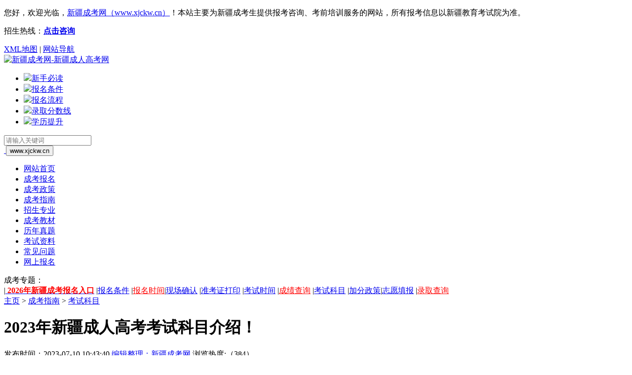

--- FILE ---
content_type: text/html
request_url: http://www.xjckw.cn/ckzn_km/21685.html
body_size: 7712
content:
<!DOCTYPE html>
<html>
<head>
<meta charset="utf-8">
<title>2023年新疆成人高考考试科目介绍！ - 新疆成考网</title>
<meta name="keywords" content="新疆成考,新疆成人高考,2023年新疆成人高考考试科目介绍！" />
<meta name="description" content="今天新疆成人高考网小编来介绍一下2023年新疆成人高考考试科目！一、统考科目（一） 高起专高起专统考科目分别是语文、数学及外语，其中数学按文科、理科分数学文科类和数学理科类两种，外语分英语、日语、俄语三个语种，考生根据报考院校的专业要求选择一种进行考试。文科：语文、数学（文）、外语。理科：语文、数学（理）、外语。（二）高起本高中起点升本科按文科、理科分别设置统考科目。公共课统考科目均为语文、数学、" />
<!--[内容页面标准代码]-->
<meta property="og:site_name" content="新疆成考网" />
<meta property="og:type" content="article"/>
<meta property="og:title" content="2023年新疆成人高考考试科目介绍！ - 新疆成考网"/>                                 
<meta property="og:keywords" content="新疆成考,新疆成人高考,2023年新疆成人高考考试科目介绍！"/>               
<meta property="og:description" content="今天新疆成人高考网小编来介绍一下2023年新疆成人高考考试科目！一、统考科目（一） 高起专高起专统考科目分别是语文、数学及外语，其中数学按文科、理科分数学文科类和数学理科类两种，外语分英语、日语、俄语三个语种，考生根据报考院校的专业要求选择一种进行考试。文科：语文、数学（文）、外语。理科：语文、数学（理）、外语。（二）高起本高中起点升本科按文科、理科分别设置统考科目。公共课统考科目均为语文、数学、"/>       
<meta property="article:published_time" content="2023-07-10CST10:58:05+00:00" />
<meta property="article:modified_time" content="2023-07-10CST10:43:40+00:00" />
<meta property="article:tag" content="新疆成考,新疆成人高考,2023年新疆成人高考考试科目介绍！" />           
<meta property="og:url" content="http://www.xjckw.cn/ckzn_km/21685.html"/>
<meta property="og:image" content="http://www.xjckw.cn/uploads/allimg/20230710/1-230G0104I2U2.jpg"/>
<meta property="og:site_name" content="新疆成考网"/>
<meta property="og:release_date" content="2023-07-10 10:58:05"/>
<!--[头条时间因子]-->
<link rel="canonical" href="http://www.xjckw.cn/ckzn_km/21685.html" />  
<meta property="bytedance:published_time" content="2023-07-10CST10:43:40+01:00" />
<meta property="bytedance:updated_time" content="2023-07-10CST10:58:05+01:00" />
<meta name="author" content="新疆成考网"/>
<meta name="copyright" content="新疆成考网">
<!--[/内容页面标准代码]-->
<link rel="icon" href="/favicon.ico" type="image/x-icon" >
<link rel="stylesheet" type="text/css" href="/template/xjckw/pc/css/basic.css">
<link rel="stylesheet" type="text/css" href="/template/xjckw/pc/css/xldy.css">
<script type="text/javascript" src="/template/xjckw/pc/js/jquery1.9.1.js"></script>
<script type="text/javascript" src="/template/xjckw/pc/js/marquee.js"></script>
<script type="text/javascript" src="/template/xjckw/pc/js/zzsc.js"></script> 
    <meta http-equiv="mobile-agent" content="format=xhtml;url=http://www.xjckw.cn/index.php?m=home&c=View&a=index&aid=21685">
    <script type="text/javascript">if(window.location.toString().indexOf('pref=padindex') != -1){}else{if(/applewebkit.*mobile/i.test(navigator.userAgent.toLowerCase()) || (/midp|symbianos|nokia|samsung|lg|nec|tcl|alcatel|bird|dbtel|dopod|philips|haier|lenovo|mot-|nokia|sonyericsson|sie-|amoi|zte/.test(navigator.userAgent.toLowerCase()))){try{if(/android|windows phone|webos|iphone|ipod|blackberry/i.test(navigator.userAgent.toLowerCase())){window.location.href="http://www.xjckw.cn/index.php?m=home&c=View&a=index&aid=21685";}else if(/ipad/i.test(navigator.userAgent.toLowerCase())){}else{}}catch(e){}}}</script>
</head>

<body>
<a name="Tips01"></a>
<!-- top -->

<!---baidu-tongji---->
<script>
var _hmt = _hmt || [];
(function() {
  var hm = document.createElement("script");
  hm.src = "https://hm.baidu.com/hm.js?ac01b0f7cb1a67bd5d8ba8bd796a6717";
  var s = document.getElementsByTagName("script")[0]; 
  s.parentNode.insertBefore(hm, s);
})();
</script>

<div class="box-top">
	<div class="w1160 clearfix">
		<p class="fl">您好，欢迎光临，<font color="red"><a href="http://www.xjckw.cn" title="新疆成考网-新疆成人高考网">新疆成考网（www.xjckw.cn）</a></font>！<!-- 新疆成考网 -->本站主要为新疆成考生提供报考咨询、考前培训服务的网站，所有报考信息以新疆教育考试院为准。</p>
		<div class="fr">
          <p>招生热线：<script charset="utf-8" language="javascript" src="http://www.xinjiangzikao.com/template/xjzk/pc/js/tel-phone.js"></script></p>
			<a href="http://www.xjckw.cn/sitemap.xml">XML地图</a> | <a href="http://www.xjckw.cn/sitemap/">网站导航</a>
		</div>
	</div>
</div>
<div class="w1160 clearfix box-top2">
	<a href="/" class="logo"><img src="/template/xjckw/pc/picture/top_logo.png"
			alt="新疆成考网-新疆成人高考网"></a>
	<ul class="top-btn">
		<li><a href="http://www.xjckw.cn/ckjs/21196.html"><img
					src="/template/xjckw/pc/picture/zhinan.png"><span>新手必读</span></a></li>

		<li><a href="/ckzn_bmtj/"><img
					src="/template/xjckw/pc/picture/zhuanye.png"><span>报名条件</span></a></li>
		<li><a href="/ckzn_bmlc/"><img
					src="/template/xjckw/pc/picture/anpai.png"><span>报名流程</span></a></li>
		<li><a href="/lqfsx/"><img src="/template/xjckw/pc/picture/xueli.png"><span>录取分数线</span></a>
		</li>
		<li><a href="/pxzs/" rel="nofollow"><img
					src="/template/xjckw/pc/picture/wangke.png"><span>学历提升</span></a></li>

	</ul>
	<div class="search-box">
	<form action="http://zhannei.baidu.com/cse/site" style="display:inline;" target="_blank" id="bdcs-search-form">
		<input name="entry" value="1" type="hidden">
			<div class="searchBox fl">
				<div class="searchTxt">
					<input type="text" placeholder="请输入关键词" name="q" value="" class="bdcs-search-form-input" id="bdcs-search-form-input" />
				</div>
				<div class="searchBtn">
					<a href="javascript:;">
						<img src="/template/xjckw/pc/images/icon_search.png" alt="" class="bdcs-search-form-submit " id="bdcs-search-form-submit" />
					</a>
					<input class="searchit" type="submit" name="cc" value="www.xjckw.cn">
				</div>
			</div>
	</form>
	</div>
</div>

<!-- nav -->
<div class="w1160 clearfix navlist">
	<ul class="clearfix">
		<li><a href="http://www.xjckw.cn">网站首页</a></li>
		<li><a href="http://www.xjckw.cn/ckbm/" target="_blank">成考报名</a></li>
		<li><a href="http://www.xjckw.cn/ckzc/" target="_blank">成考政策</a></li>

		<li><a href="http://www.xjckw.cn/ckzn/" target="_blank">成考指南</a></li>

		<li><a href="http://www.xjckw.cn/ckzy/" target="_blank">招生专业</a></li>
		<li><a href="http://www.xjckw.cn/book/" target="_blank">成考教材</a></li>
		<li><a href="http://www.xjckw.cn/lnzt/" target="_blank">历年真题</a></li>
		<li><a href="http://www.xjckw.cn/fd/" target="_blank">考试资料</a></li>
		<li><a href="http://www.xjckw.cn/wt/" target="_blank">常见问题</a></li>
		<li><a href="https://www.xjzk.gov.cn/gnq/wsbm/" target="_blank" rel="nofollow">网上报名</a></li>
	</ul>
</div>
<div class="w1160 clearfix box-cen">
	<div class="stu-login">
		<a>成考专题：</a>
	</div>

	<div class="a-link"> |<a href="http://www.xjckw.cn/system_wsbm/">
			<strong style="color:red"><script charset="utf-8" language="javascript" src="http://www.gdszkw.com/template/gdzkw/pc/js/year.js"></script>年新疆成考报名入口</strong></a> |<a href="/ckzn_bmtj/" target="_blank"
			rel="nofollow">报名条件</a> |<a href="http://www.xjckw.cn/ckzn_bmsj/" target="_blank"
			style="color:red">报名时间</a>|<a href="http://www.xjckw.cn/ckzn_xcqr/" target="_blank">现场确认</a> |<a
			href="http://www.xjckw.cn/zkzdy/" target="_blank">准考证打印</a> |<a href="http://www.xjckw.cn/ckzn_sj/"
			target="_blank">考试时间</a> |<a href="http://www.xjckw.cn/ckzn_cjcx/" target="_blank"
			style="color:red">成绩查询</a> |<a href="http://www.xjckw.cn/ckzn_km/" target="_blank" rel="nofollow">考试科目</a>
		|<a href="http://www.xjckw.cn/ckzn_jfzc/" target="_blank" rel="nofollow">加分政策</a>|<a
			href="http://www.xjckw.cn/zytb/" target="_blank">志愿填报</a> |<a 
			href="http://www.xjckw.cn/lqcx/" target="_blank" style="color:red">录取查询</a> </div>
</div>
<script src="/template/xjckw/pc/js/top.js" type="text/javascript"></script>



<!--main-->
<div class="main w1160 clearfix">
    <!-- 01left -->
	<div class="main-l">
		<div class="location">
			 <a href='/' class=''>主页</a> &gt; <a href='/ckzn/' class=''>成考指南</a> &gt; <a href='/ckzn_km/'>考试科目</a>		</div>	
		<div class="inner-art">
			<div class="title">
				<h1>2023年新疆成人高考考试科目介绍！</h1>
              <p><a>发布时间：2023-07-10 10:43:40</a>  <a href="http://www.xjckw.cn/" target="_blank">编辑整理：新疆成考网</a>  <a>浏览热度:（<script src='/index.php?m=api&c=Ajax&a=arcclick&type=view&aids=21685' type='text/javascript' language='javascript'></script>）</a></p>
			</div>
			<div class="inner-body">
				<p>今天新疆<a href="http://www.xjckw.cn/"  target="_blank"  >成人高考</a>网小编来介绍一下2023年新疆成人高考<a href="http://www.xjckw.cn/ckzn_km/"  target="_blank"  >考试科目</a>！</p><p><br/></p><p style="text-align: center;"><img alt="2023年新疆成人高考考试科目介绍！(图1)"  style="max-width:100%!important;height:auto!important;"  src="/uploads/allimg/20230710/1-230G0104I2U2.jpg" title="2023年新疆成人高考考试科目介绍！"  width="400" height="168"/></p><p><br/></p><p><strong>一、统考科目</strong></p><p><br/></p><p><strong>（一） 高起专</strong></p><p><strong><br/></strong></p><p>高起专统考科目分别是语文、数学及外语，其中数学按文科、理科分数学文科类和数学理科类两种，外语分英语、日语、俄语三个语种，考生根据报考院校的专业要求选择一种进行考试。</p><p><br/></p><p>文科：语文、数学（文）、外语。</p><p><br/></p><p>理科：语文、数学（理）、外语。</p><p><br/></p><p><strong>（二）高起本</strong></p><p><br/></p><p>高中起点升本科按文科、理科分别设置统考科目。公共课统考科目均为语文、数学、外语三门，其中数学分文科类、理科类两种，外语分英语、日语、俄语三个语种，由考生根据报考学校<a href="http://www.xjckw.cn/ckzy/"  target="_blank"  >招生专业</a>要求选择一种。报考高中起点升本科的考生，除参加三门统考公共课的考试外，还需参加专业基础课的考试。</p><p><br/></p><p>&nbsp;文科：语文、数学（文）、外语、历史地理综合（简称史地）。</p><p><br/></p><p>&nbsp;理科：语文、数学（理）、外语、物理化学综合（简称理化）。</p><p><br/></p><p><strong>（三）专升本</strong></p><p><br/></p><p>&nbsp;专科起点升本科考试统考科目均为三门。其中两门公共课为政治、英语，一门专业基础课根据招生专业所隶属的学科门类确定。其中专业科目共有8类，分别是大学语文、艺术概论、高等数学（一）、高等数学（二）、民法、教育理论、生态学基础及医学综合，考生根据报考的专业选择其中的一门参加考试。</p><p><br/></p><p>文史、中医类：政治、外语、大学语文。</p><p><br/></p><p>艺术类：政治、外语、艺术概论。</p><p><br/></p><p>理工类：政治、外语、高等数学（一）。</p><p><br/></p><p>经济管理类：政治、外语、高等数学（二）。</p><p><br/></p><p>法学类：政治、外语、民法。</p><p><br/></p><p>教育学类：政治、外语、教育理论。</p><p><br/></p><p>农学类：政治、外语、生态学基础。</p><p><br/></p><p>医学类：政治、外语、医学综合。</p><p><br/></p><p><span style="color: rgb(255, 0, 0);"><strong>专业课加试科目</strong></span></p><p><br/></p><p>成人高校艺术和体育类专业招生必须对考生进行专业加试，其它专业是否加试、加试采取现场或网络远程方式组织由各成人高校自行确定。凡报考艺术和体育类专业的考生须自行与所报院校联系，根据院校确定的<a href="http://www.xjckw.cn/ckzn_sj/"  target="_blank"  >考试时间</a>和考试方式进行专业加试。成人高校专业加试须按向社会公布的招生简章自行组织命题和考试。</p><p><br/></p><p style="white-space: normal;">以上就是2023年新疆成人高考考试科目介绍！需要领取资料和咨询问题添加（<a href="http://www.xjckw.cn/lxwm/18911.html" target="_self"><strong>老师</strong></a>）的微信哦~</p><p style="white-space: normal;"><br/></p><p style="white-space: normal;"><strong>相关推荐：</strong></p><p style="white-space: normal;"><strong>新疆成人高考<a href="http://www.xjckw.cn/system_wsbm/"  target="_blank"  >报名入口</a>：</strong><a href="http://www.xjckw.cn/system_wsbm/" target="_self"><strong>2023年新疆成人高考报名入口</strong></a></p><p style="white-space: normal;"><strong>新疆成人高考招生专业：</strong><a href="http://www.xjckw.cn/ckzy/" target="_self"><strong>新疆省成人高考专业及院校查询表</strong></a></p><p style="white-space: normal;"><strong>新疆成人高考<a href="http://www.xjckw.cn/fd/"  target="_blank"  >考试资料</a>：</strong><a href="http://www.xjckw.cn/fd/" target="_self"><strong>新疆成人高考考试资料</strong></a></p><p><br/></p><p><br/></p>			</div> 
          
          <div class="seo-btn-box seo-btn-box-one">
            <div class="seo-btn-item"><a class="seo-btn-item-bd seo-btn-item-first" href="http://www.xjckw.cn/system_wsbm/" target="_blank" rel="noopener">我已了解，立即报名</a></div>
            <div class="seo-btn-item"><a class="seo-btn-item-bd seo-btn-item-second ewm_tc2" rel="external nofollow" href="#henanckw-kf" target="_self">还不清楚，马上咨询</a></div> 
        </div>
          
          	<div id='article-bqdz'>
               <p><b>本文标签：</b><a href="http://www.xjckw.cn/" target="_blank" title="新疆成考网">新疆成考</a>&nbsp;<a href="/ckzn_km/" target="_blank" title="新疆成考考试科目">新疆成考考试科目</a>&nbsp;<a href="http://www.xjckw.cn/ckzn_km/21685.html" target="_blank" title="2023年新疆成人高考考试科目介绍！">2023年新疆成人高考考试科目介绍！</a></p>
				<p><b>转载请注明：</b>文章转载自（<a href="http://www.xjckw.cn" title="新疆成考网">http://www.xjckw.cn</a>）</p>
				<p><b>本文地址：</b><a href="http://www.xjckw.cn/ckzn_km/21685.html" title="2023年新疆成人高考考试科目介绍！">http://www.xjckw.cn/ckzn_km/21685.html</a></p>
				</div>	
          
          
    <!--article_footer_wx-->
      <script src="/template/xjckw/pc/js/article_footer_wx.js" type="text/javascript"></script>
     <!--article_footer_xldy-->     
		<script src="/template/xjckw/pc/js/xldy.js" type="text/javascript"></script>
		</div>

      
	<div class="page-turn">
			<p>
    <a href='/ckzn_km/20983.html' title='新疆成考专升本考试科目？'> 上一篇：新疆成考专升本考试科目？ </a>
</p>
			<p>
    <a href='/ckzn_km/22469.html' title='2024年新疆成人高考考试科目'> 下一篇：2024年新疆成人高考考试科目 </a>
</p>
		</div>
	
	
		<!-- <script src="/template/xjckw/pc/js/cksm.js" type="text/javascript"></script> -->
		<div class="page-turn">
		<p style="color:#f00;font-size: 14px;"><b>《新疆成考网》免责声明：</b></p> 
		<p style="color: #9F9F9F;font-size: 14px;">1、由于各方面情况的调整与变化，本网提供的考试信息仅供参考，考试信息以省考试院及院校官方发布的信息为准。</p>
		<p style="color: #9F9F9F;font-size: 14px;">2、本网信息来源为其他媒体的稿件转载，免费转载出于非商业性学习目的，版权归原作者所有，如有内容与版权问题等请与本站联系。联系邮箱：812379481@qq.com。</p>
		
		</div>
		
		
<!--相关文章--->   
<div class="zxxq-xgtj clearfix">
      <h3>相关文章</h3>
      <ul style="margin-left:40px;">
                <li><a href="/zbgg/22914.html" title="2025年新疆成人高考考前温馨提示！">2025年新疆成人高考考前温馨提示！</a></li>
                <li><a href="/ckzc/22913.html" title="关于做好新疆维吾尔自治区2025年成人高校考试招生工作的通知！">关于做好新疆维吾尔自治区2025年成人高校考试招</a></li>
                <li><a href="/zbgg/22912.html" title="新疆自治区关于延长2025年成人高考网上缴费时间的公告！">新疆自治区关于延长2025年成人高考网上缴费时间</a></li>
                <li><a href="/ckzn_mszc/22911.html" title="新疆2025年成人高校招生免试入学申请表（附件下载）">新疆2025年成人高校招生免试入学申请表（附件下</a></li>
                <li><a href="/ckzn_jfzc/22910.html" title="新疆2025年成人高校招生照顾加分登记表（附件下载）">新疆2025年成人高校招生照顾加分登记表（附件下</a></li>
                <li><a href="/ckzn_bmsj/22909.html" title="2025年新疆成人高考网上报名时间已公布！">2025年新疆成人高考网上报名时间已公布！</a></li>
                <li><a href="/wt/22908.html" title="2025年新疆成人高考什么时候报名？">2025年新疆成人高考什么时候报名？</a></li>
                <li><a href="/zbgg/22907.html" title="通知！新疆2025年成人高考网上报名将于9月10日至17日进行">通知！新疆2025年成人高考网上报名将于9月10</a></li>
                <li><a href="/betl/22899.html" title="新疆博尔塔拉成人高考入学需要具备哪些条件？">新疆博尔塔拉成人高考入学需要具备哪些条件？</a></li>
                <li><a href="/betl/22898.html" title="新疆博尔塔拉成人高考可以快速拿证吗？">新疆博尔塔拉成人高考可以快速拿证吗？</a></li>
              </ul>
    </div>
	</div>

    <!-- 02 right -->
            <div class="main-r">
        
        <dl class="box-list n-list7">
            <dt class="ind-title">
                <h3>考试提醒</h3>
            </dt>
            <dd class="tests">
                <div class="countdown">
                     <em>2025年全国成人高考预计还有</em>
                     <p><span class="days">00</span>天</p>
                </div>
                <script type="text/javascript" src="/template/xjckw/pc/js/jquery.downcount.js"></script>
                <script class="source" type="text/javascript">
                        $('.countdown').downCount({
                            date: '10/19/2025 09:00:00',
                            offset: +10
                        });
                </script>
            </dd>
          <dd class="t-time"><font color=red>考试时间：10月19-20日</font></dd>
            <dd class="btns"> <a href="http://www.xjckw.cn/system_wsbm/" target="_blank">助学报名入口</a> <a href="http://www.xjckw.cn/ckzn_cjcx/" target="_blank">成绩查询系统</a> </dd>
        </dl>
           <div class="mb20"></div>
        <dl class="box-list n-list3">
            <dt class="ind-title">
                <h3>报考服务</h3>
                <a></a>
            </dt>
            <dd class="ind-service">
        <ul>          
          <li><a href="http://www.xjckw.cn/ckzn_bmlc/" target="_blank">报名流程</a></li>
          <li><a href="http://www.xjckw.cn/ckzn_bmtj/" target="_blank">报名条件</a></li>
          <li><a href="http://www.xjckw.cn/ljck/21243.html" target="_blank">成考简介</a></li>
          <li><a href="http://www.xjckw.cn/ckzn_bmlc/" target="_blank">报名方法</a></li>
          <li><a href="http://www.xjckw.cn/ckzn_bmsj/" target="_blank">报名时间</a></li>
          <li><a href="http://www.xjckw.cn/ckzn_km/" target="_blank">考试科目</a></li>
          <li><a href="http://www.xjckw.cn/ckzn_sj/" target="_blank">考试时间</a></li>
          <li><a href="http://www.xjckw.cn/ckzn_mszc/" target="_blank">免试政策</a></li>
          <li><a href="http://www.xjckw.cn/ckzn_jfzc/" target="_blank">加分政策</a></li>
          <li><a href="http://www.xjckw.cn/ckzy/" target="_blank">招生专业</a></li>
          <li><a href="http://www.xjckw.cn/school/" target="_blank">招生院校</a></li>
          <li><a href="http://www.xjckw.cn/ckzn_fsx/" target="_blank">准考证</a></li>
          <li><a href="http://www.xjckw.cn/cjcx/21249.html" target="_blank">成绩查询</a></li>
          <li><a href="http://www.xjckw.cn/lqcx/21254.html" target="_blank">录取查询</a></li>
          <li><a href="http://www.xjckw.cn/news/21253.html" target="_blank">学籍查询</a></li>
        </ul>
            </dd>
        </dl>
          <div class="mb20"></div>
            <!--zhuanye-tj-->
   <dl class="box-list n-list5">
      <dt class="ind-title">
        <h3>热门专业</h3>
        <a href="/school/" target="_blank"></a> </dt>
      <dd class="ind-school">
        <ul>
           	          
        		  <li> <a href="/gaoshengzhuan455/19752.html" target="_blank" class="pic" title="山东成考工商企业管理专业-新疆科技职业技术学院"><img src="/uploads/allimg/20230129/1-2301291HP2453.png" style="width:120px;"></a>
		  <a href="/gaoshengzhuan455/19752.html" target="_blank" title="新疆成考工商企业管理专业-新疆科技职业技术学院">  <h4>工商企业管理</h4>
            <p><b>层次：</b>高升专&nbsp;&nbsp;<b>学制：</b>2.5年</p></a>
		   </li>
        		  <li> <a href="/zsb977/19691.html" target="_blank" class="pic" title="山东成考电气工程及其自动化专业-新疆工程学院"><img src="/uploads/allimg/20230129/1-2301291I03VY.png" style="width:120px;"></a>
		  <a href="/zsb977/19691.html" target="_blank" title="新疆成考电气工程及其自动化专业-新疆工程学院">  <h4>电气工程及其自动化</h4>
            <p><b>层次：</b>专升本&nbsp;&nbsp;<b>学制：</b>2.5年</p></a>
		   </li>
        		  <li> <a href="/zhuanshengben729/19232.html" target="_blank" class="pic" title="山东成考公共事业管理专业-昌吉学院"><img src="/uploads/201218/2-20121Q643522I.jpg" style="width:120px;"></a>
		  <a href="/zhuanshengben729/19232.html" target="_blank" title="新疆成考公共事业管理专业-昌吉学院">  <h4>公共事业管理</h4>
            <p><b>层次：</b>专升本&nbsp;&nbsp;<b>学制：</b>2.5年</p></a>
		   </li>
        		  <li> <a href="/gsz471262/19725.html" target="_blank" class="pic" title="山东成考临床医学专业-昌吉职业技术学院"><img src="/uploads/allimg/20230129/1-23012916393TT.png" style="width:120px;"></a>
		  <a href="/gsz471262/19725.html" target="_blank" title="新疆成考临床医学专业-昌吉职业技术学院">  <h4>临床医学</h4>
            <p><b>层次：</b>高升专&nbsp;&nbsp;<b>学制：</b>2.5年</p></a>
		   </li>
        		  <li> <a href="/gaoshengzhuan721/19821.html" target="_blank" class="pic" title="山东成考电气自动化技术专业-新疆应用职业技术学院"><img src="/uploads/allimg/20230210/1-230210155151144.png" style="width:120px;"></a>
		  <a href="/gaoshengzhuan721/19821.html" target="_blank" title="新疆成考电气自动化技术专业-新疆应用职业技术学院">  <h4>电气自动化技术</h4>
            <p><b>层次：</b>高升专&nbsp;&nbsp;<b>学制：</b>2.5年</p></a>
		   </li>
        		  <li> <a href="/gaoshengzhuan117/19721.html" target="_blank" class="pic" title="山东成考医学检验技术专业-新疆维吾尔医学专科学校"><img src="/uploads/allimg/20230211/1-230211151F6318.png" style="width:120px;"></a>
		  <a href="/gaoshengzhuan117/19721.html" target="_blank" title="新疆成考医学检验技术专业-新疆维吾尔医学专科学校">  <h4>医学检验技术</h4>
            <p><b>层次：</b>高升专&nbsp;&nbsp;<b>学制：</b>3年</p></a>
		   </li>
           
           	          
        </ul>
      </dd>
    </dl>
        <div class="mb20"></div>
          <!-- right -->

<style>
 .fixed {
    top: 12px;
    z-index: 999;
    position: fixed;
    _position: absolute;
    background-color: #fff;width: 320px;
}
</style>
	<div id="float">
        <dl class="box-list n-list6">
            <dt class="ind-title" id="weixinkf">
       <!--  <h3 class="active2" style="float:left; padding: 0px 14px;">招生老师微信</h3>-->
            <h3 class="active2" style="float:left; padding: 0px 14px;">扫码快速报名</h3>     
      <h3 style="float:left; padding: 0px 14px;">招生老师微信</h3>    
            </dt>
          <!--  <dd class="focus" style="text-align:center;"> 
     <img src="http://www.xinjiangzikao.com/template/xjzk/pc/images/kf_weixin.jpg" style="width: 170px" alt="新疆成考微信">
                <p>扫码添加<span style="color:red;">[招生老师微信]</span></p>
          <p>新疆成考相关问题，与资深老师直接在线进行交流、为您解答</p>
    </dd>-->
            <dd class="focus" style="text-align:center;"> 
      <img src="http://www.xjckw.cn/template/xjckw/pc/images/bmrk_ewm.jpg" style="width: 170px" alt="新疆成考快速报名入口">
                <p>扫码<span style="color:red;">[快速报名]</span>新疆成考</p>
        
    </dd>
          
    <!--<dd class="focus" style="text-align:center; display:none;">
    		 <img src="http://www.xinjiangzikao.com/template/xjzk/pc/wx-img/weixin_gzh.jpg" width="170" alt="新疆成考公众号">
          <p>扫一扫，关注<span style="color:red;">[微信公众号]</span></p>
          <p>获取新疆成考政策、资讯、以及学习资料</p>
    </dd>-->
                   
    <dd class="focus" style="text-align:center; display:none;">
    		 <img src="http://www.xinjiangzikao.com/template/xjzk/pc/wx-img/weixin_kf.jpg" width="170" alt="新疆成考公众号">
          <p>扫码添加<span style="color:red;">[招生老师微信]</span></p>
          <p>新疆成人高考报名报考等相关问题，请扫码在线咨询</p>
    </dd>
        </dl>
        <script src="http://www.gdszkw.com/template/gdzkw/pc/js/fixed.js" type="text/javascript"></script>
			</div>
                 <style>
       .active2{background: #4bb2fd;}
</style>
        <script>
    $('#weixinkf h3').hover(function(){
      $(this).addClass('active2').siblings('h3').removeClass('active2');
      var index = $(this).index();
      $('.focus').eq(index).show().siblings('.focus').hide();
    })
</script>

          
          
             
    </div>
</div>
  </div>
<div class="mb20"></div>

<div class="footer">
  <div class="f-infos"> 新疆成人高考,新疆成人高考网,新疆成人高考信息网,新疆成考网,新疆成考官网,新疆成人高考官网,新疆成考本科,新疆成考报名时间,新疆成考报名系统<br>
    Copyright © 2012-<script charset="utf-8" language="javascript" src="http://www.gdszkw.com/template/gdzkw/pc/js/year.js"></script> <a href="http://www.xjckw.cn" title="新疆成考网-新疆成人高考网">新疆成考网（www.xjckw.cn）</a> 深圳市自考之家教育咨询有限公司 All Rights Reserved<br>
    技术支持：深圳市自考之家教育咨询有限公司&nbsp;&nbsp;备案号：<a href="https://beian.miit.gov.cn/" rel="nofollow" target="_blank">粤ICP备19160122号</a><br>
声明：本站为新疆成人高考民间交流网站，最新成考动态请各位考生以省教育考试院、各市成考办最新通知为准。<br>
（建议使用1024×768显示分辨率,IE6.0或以上版本浏览）<br>
  </div>
    <!-- right-kf -->
  <script type="text/javascript" src="/template/xjckw/pc/js/right_kf.js"></script>
  <!--左侧浮动kf/交流群/公众号/小程序/二维码-->
  <script type="text/javascript" src="/template/xjckw/pc/js/wx-app-ewm.js"></script>


<!-- fixed -->


</body>
</html>

--- FILE ---
content_type: text/html;charset=utf-8
request_url: http://www.xjckw.cn/index.php?m=api&c=Ajax&a=arcclick&type=view&aids=21685
body_size: 271
content:
document.write('384');
